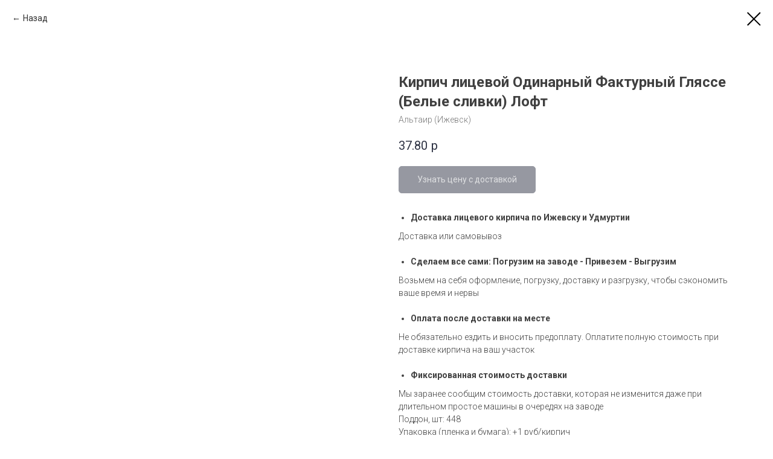

--- FILE ---
content_type: text/html; charset=UTF-8
request_url: https://izhevsk.kirpich-block.ru/oblicovochniy-kirpich/tproduct/278094732-740526151471-kirpich-litsevoi-odinarnii-fakturnii-gly
body_size: 10893
content:
<!DOCTYPE html> <html lang="ru"> <head> <meta charset="utf-8" /> <meta http-equiv="Content-Type" content="text/html; charset=utf-8" /> <meta name="viewport" content="width=device-width, initial-scale=1.0" /> <meta name="google-site-verification" content="google-site-verification=xxxaSXwzUkbLFnsGDph7aHh7I-90Ihf8O2cHDUBXK1g" /> <!--metatextblock-->
<title>Кирпич лицевой Одинарный Фактурный Гляссе (Белые сливки) Лофт - Альтаир (Ижевск)</title>
<meta name="description" content="Поддон: 448 шт">
<meta name="keywords" content="">
<meta property="og:title" content="Кирпич лицевой Одинарный Фактурный Гляссе (Белые сливки) Лофт" />
<meta property="og:description" content="Поддон: 448 шт" />
<meta property="og:type" content="website" />
<meta property="og:url" content="https://izhevsk.kirpich-block.ru/oblicovochniy-kirpich/tproduct/278094732-740526151471-kirpich-litsevoi-odinarnii-fakturnii-gly" />
<meta property="og:image" content="https://static.tildacdn.com/tild3661-3761-4334-b333-356464343462/200.jpg" />
<link rel="canonical" href="https://izhevsk.kirpich-block.ru/oblicovochniy-kirpich/tproduct/278094732-740526151471-kirpich-litsevoi-odinarnii-fakturnii-gly" />
<!--/metatextblock--> <meta name="format-detection" content="telephone=no" /> <meta http-equiv="x-dns-prefetch-control" content="on"> <link rel="dns-prefetch" href="https://ws.tildacdn.com"> <link rel="dns-prefetch" href="https://static.tildacdn.com"> <link rel="shortcut icon" href="https://static.tildacdn.com/tild3563-3064-4564-b939-363434323266/favicon.ico" type="image/x-icon" /> <!-- Assets --> <script src="https://neo.tildacdn.com/js/tilda-fallback-1.0.min.js" async charset="utf-8"></script> <link rel="stylesheet" href="https://static.tildacdn.com/css/tilda-grid-3.0.min.css" type="text/css" media="all" onerror="this.loaderr='y';"/> <link rel="stylesheet" href="https://static.tildacdn.com/ws/project3568676/tilda-blocks-page17122910.min.css?t=1768120903" type="text/css" media="all" onerror="this.loaderr='y';" /> <link rel="preconnect" href="https://fonts.gstatic.com"> <link href="https://fonts.googleapis.com/css2?family=Roboto:wght@300;400;500;700&subset=latin,cyrillic" rel="stylesheet"> <link rel="stylesheet" href="https://static.tildacdn.com/css/tilda-animation-2.0.min.css" type="text/css" media="all" onerror="this.loaderr='y';" /> <link rel="stylesheet" href="https://static.tildacdn.com/css/tilda-popup-1.1.min.css" type="text/css" media="print" onload="this.media='all';" onerror="this.loaderr='y';" /> <noscript><link rel="stylesheet" href="https://static.tildacdn.com/css/tilda-popup-1.1.min.css" type="text/css" media="all" /></noscript> <link rel="stylesheet" href="https://static.tildacdn.com/css/tilda-forms-1.0.min.css" type="text/css" media="all" onerror="this.loaderr='y';" /> <link rel="stylesheet" href="https://static.tildacdn.com/css/tilda-cover-1.0.min.css" type="text/css" media="all" onerror="this.loaderr='y';" /> <link rel="stylesheet" href="https://static.tildacdn.com/css/tilda-slds-1.4.min.css" type="text/css" media="print" onload="this.media='all';" onerror="this.loaderr='y';" /> <noscript><link rel="stylesheet" href="https://static.tildacdn.com/css/tilda-slds-1.4.min.css" type="text/css" media="all" /></noscript> <link rel="stylesheet" href="https://static.tildacdn.com/css/tilda-catalog-1.1.min.css" type="text/css" media="print" onload="this.media='all';" onerror="this.loaderr='y';" /> <noscript><link rel="stylesheet" href="https://static.tildacdn.com/css/tilda-catalog-1.1.min.css" type="text/css" media="all" /></noscript> <link rel="stylesheet" href="https://static.tildacdn.com/css/tilda-catalog-filters-1.0.min.css" type="text/css" media="all" onerror="this.loaderr='y';" /> <link rel="stylesheet" href="https://static.tildacdn.com/css/tilda-cards-1.0.min.css" type="text/css" media="all" onerror="this.loaderr='y';" /> <link rel="stylesheet" href="https://static.tildacdn.com/css/tilda-cart-1.0.min.css" type="text/css" media="all" onerror="this.loaderr='y';" /> <link rel="stylesheet" type="text/css" href="/custom.css?t=1768120903"> <script nomodule src="https://static.tildacdn.com/js/tilda-polyfill-1.0.min.js" charset="utf-8"></script> <script type="text/javascript">function t_onReady(func) {if(document.readyState!='loading') {func();} else {document.addEventListener('DOMContentLoaded',func);}}
function t_onFuncLoad(funcName,okFunc,time) {if(typeof window[funcName]==='function') {okFunc();} else {setTimeout(function() {t_onFuncLoad(funcName,okFunc,time);},(time||100));}}function t_throttle(fn,threshhold,scope) {return function() {fn.apply(scope||this,arguments);};}</script> <script src="https://static.tildacdn.com/js/jquery-1.10.2.min.js" charset="utf-8" onerror="this.loaderr='y';"></script> <script src="https://static.tildacdn.com/js/tilda-scripts-3.0.min.js" charset="utf-8" defer onerror="this.loaderr='y';"></script> <script src="https://static.tildacdn.com/ws/project3568676/tilda-blocks-page17122910.min.js?t=1768120903" charset="utf-8" onerror="this.loaderr='y';"></script> <script src="https://static.tildacdn.com/js/tilda-lazyload-1.0.min.js" charset="utf-8" async onerror="this.loaderr='y';"></script> <script src="https://static.tildacdn.com/js/tilda-animation-2.0.min.js" charset="utf-8" async onerror="this.loaderr='y';"></script> <script src="https://static.tildacdn.com/js/tilda-menu-1.0.min.js" charset="utf-8" async onerror="this.loaderr='y';"></script> <script src="https://static.tildacdn.com/js/tilda-popup-1.0.min.js" charset="utf-8" async onerror="this.loaderr='y';"></script> <script src="https://static.tildacdn.com/js/tilda-forms-1.0.min.js" charset="utf-8" async onerror="this.loaderr='y';"></script> <script src="https://static.tildacdn.com/js/tilda-cover-1.0.min.js" charset="utf-8" async onerror="this.loaderr='y';"></script> <script src="https://static.tildacdn.com/js/hammer.min.js" charset="utf-8" async onerror="this.loaderr='y';"></script> <script src="https://static.tildacdn.com/js/tilda-slds-1.4.min.js" charset="utf-8" async onerror="this.loaderr='y';"></script> <script src="https://static.tildacdn.com/js/tilda-products-1.0.min.js" charset="utf-8" async onerror="this.loaderr='y';"></script> <script src="https://static.tildacdn.com/js/tilda-catalog-1.1.min.js" charset="utf-8" async onerror="this.loaderr='y';"></script> <script src="https://static.tildacdn.com/js/tilda-cards-1.0.min.js" charset="utf-8" async onerror="this.loaderr='y';"></script> <script src="https://static.tildacdn.com/js/tilda-cart-1.1.min.js" charset="utf-8" async onerror="this.loaderr='y';"></script> <script src="https://static.tildacdn.com/js/tilda-widget-positions-1.0.min.js" charset="utf-8" async onerror="this.loaderr='y';"></script> <script src="https://static.tildacdn.com/js/tilda-skiplink-1.0.min.js" charset="utf-8" async onerror="this.loaderr='y';"></script> <script src="https://static.tildacdn.com/js/tilda-events-1.0.min.js" charset="utf-8" async onerror="this.loaderr='y';"></script> <!-- nominify begin --><style>
.t702__form-bottom-text,
.t712__form-bottom-text,
.t704__form-bottom-text,
.t706__form-bottom-text
{
font-size: 12px !important;
line-height:16px;
}
</style> <!-- nominify end --><!-- nominify begin --><!-- Yandex.Metrika counter 32558180 --> <script type="text/javascript" > 
(function(m,e,t,r,i,k,a){m[i]=m[i]||function(){(m[i].a=m[i].a||[]).push(arguments)}; m[i].l=1*new Date();k=e.createElement(t),a=e.getElementsByTagName(t)[0],k.async=1,k.src=r,a.parentNode.insertBefore(k,a)}) (window, document, "script", "https://mc.yandex.ru/metrika/tag.js", "ym"); window.mainMetrikaId = 32558180; ym(window.mainMetrikaId , "init", { clickmap:true, trackLinks:true, accurateTrackBounce:true, webvisor:true,ecommerce:"dataLayer" });
</script> <noscript><div><img src="https://mc.yandex.ru/watch/32558180" style="position:absolute; left:-9999px;" alt="" /> </div> </noscript> <!-- /Yandex.Metrika counter --> <style>
    .t706__carticon-text{
    display:none !important;
}
</style><!-- nominify end --><script type="text/javascript">window.dataLayer=window.dataLayer||[];</script> </head> <body class="t-body" style="margin:0;"> <!--allrecords--> <div id="allrecords" class="t-records" data-product-page="y" data-hook="blocks-collection-content-node" data-tilda-project-id="3568676" data-tilda-page-id="17122910" data-tilda-page-alias="oblicovochniy-kirpich" data-tilda-formskey="eae1487a11a9f88000864e8391a70d22" data-blocks-animationoff="yes" data-tilda-lazy="yes" data-tilda-project-lang="RU" data-tilda-root-zone="com" data-tilda-project-headcode="yes" data-tilda-page-headcode="yes" data-tilda-project-country="RU">
<!-- PRODUCT START -->

                
                        
                    
        
        

<div id="rec278094732" class="r t-rec" style="background-color:#ffffff;" data-bg-color="#ffffff">
    <div class="t-store t-store__prod-snippet__container">

        
                <div class="t-store__prod-popup__close-txt-wr" style="position:absolute;">
            <a href="https://izhevsk.kirpich-block.ru/oblicovochniy-kirpich" class="js-store-close-text t-store__prod-popup__close-txt t-descr t-descr_xxs" style="color:#000000;">
                Назад
            </a>
        </div>
        
        <a href="https://izhevsk.kirpich-block.ru/oblicovochniy-kirpich" class="t-popup__close" style="position:absolute; background-color:#ffffff">
            <div class="t-popup__close-wrapper">
                <svg class="t-popup__close-icon t-popup__close-icon_arrow" width="26px" height="26px" viewBox="0 0 26 26" version="1.1" xmlns="http://www.w3.org/2000/svg" xmlns:xlink="http://www.w3.org/1999/xlink"><path d="M10.4142136,5 L11.8284271,6.41421356 L5.829,12.414 L23.4142136,12.4142136 L23.4142136,14.4142136 L5.829,14.414 L11.8284271,20.4142136 L10.4142136,21.8284271 L2,13.4142136 L10.4142136,5 Z" fill="#000000"></path></svg>
                <svg class="t-popup__close-icon t-popup__close-icon_cross" width="23px" height="23px" viewBox="0 0 23 23" version="1.1" xmlns="http://www.w3.org/2000/svg" xmlns:xlink="http://www.w3.org/1999/xlink"><g stroke="none" stroke-width="1" fill="#000000" fill-rule="evenodd"><rect transform="translate(11.313708, 11.313708) rotate(-45.000000) translate(-11.313708, -11.313708) " x="10.3137085" y="-3.6862915" width="2" height="30"></rect><rect transform="translate(11.313708, 11.313708) rotate(-315.000000) translate(-11.313708, -11.313708) " x="10.3137085" y="-3.6862915" width="2" height="30"></rect></g></svg>
            </div>
        </a>
        
        <div class="js-store-product js-product t-store__product-snippet" data-product-lid="740526151471" data-product-uid="740526151471" itemscope itemtype="http://schema.org/Product">
            <meta itemprop="productID" content="740526151471" />

            <div class="t-container">
                <div>
                    <meta itemprop="image" content="https://static.tildacdn.com/tild3661-3761-4334-b333-356464343462/200.jpg" />
                    <div class="t-store__prod-popup__slider js-store-prod-slider t-store__prod-popup__col-left t-col t-col_6">
                        <div class="js-product-img" style="width:100%;padding-bottom:75%;background-size:cover;opacity:0;">
                        </div>
                    </div>
                    <div class="t-store__prod-popup__info t-align_left t-store__prod-popup__col-right t-col t-col_6">

                        <div class="t-store__prod-popup__title-wrapper">
                            <h1 class="js-store-prod-name js-product-name t-store__prod-popup__name t-name t-name_xl" itemprop="name" style="font-weight:700;">Кирпич лицевой Одинарный Фактурный Гляссе (Белые сливки) Лофт</h1>
                            <div class="t-store__prod-popup__brand t-descr t-descr_xxs" itemprop="brand" itemscope itemtype="https://schema.org/Brand">
                                <span itemprop="name" class="js-product-brand">Альтаир (Ижевск)</span>                            </div>
                            <div class="t-store__prod-popup__sku t-descr t-descr_xxs">
                                <span class="js-store-prod-sku js-product-sku" translate="no" >
                                    
                                </span>
                            </div>
                        </div>

                                                                        <div itemprop="offers" itemscope itemtype="http://schema.org/AggregateOffer" style="display:none;">
                            <meta itemprop="lowPrice" content="37.80" />
                            <meta itemprop="highPrice" content="37.80" />
                            <meta itemprop="priceCurrency" content="RUB" />
                                                        <link itemprop="availability" href="http://schema.org/InStock">
                                                                                    <div itemprop="offers" itemscope itemtype="http://schema.org/Offer" style="display:none;">
                                <meta itemprop="serialNumber" content="275737914291" />
                                                                <meta itemprop="price" content="37.80" />
                                <meta itemprop="priceCurrency" content="RUB" />
                                                                <link itemprop="availability" href="http://schema.org/InStock">
                                                            </div>
                                                    </div>
                        
                                                
                        <div class="js-store-price-wrapper t-store__prod-popup__price-wrapper">
                            <div class="js-store-prod-price t-store__prod-popup__price t-store__prod-popup__price-item t-name t-name_md" style="color:#2d3243;font-weight:400;">
                                                                <div class="js-product-price js-store-prod-price-val t-store__prod-popup__price-value" data-product-price-def="37.8000" data-product-price-def-str="37.80">37.80</div><div class="t-store__prod-popup__price-currency" translate="no">р</div>
                                                            </div>
                            <div class="js-store-prod-price-old t-store__prod-popup__price_old t-store__prod-popup__price-item t-name t-name_md" style="font-weight:400;display:none;">
                                                                <div class="js-store-prod-price-old-val t-store__prod-popup__price-value"></div><div class="t-store__prod-popup__price-currency" translate="no">р</div>
                                                            </div>
                        </div>

                        <div class="js-product-controls-wrapper">
                        </div>

                        <div class="t-store__prod-popup__links-wrapper">
                                                    </div>

                                                <div class="t-store__prod-popup__btn-wrapper"   tt="Узнать цену с доставкой">
                                                        <a href="#order" class="t-store__prod-popup__btn t-store__prod-popup__btn_disabled t-btn t-btn_sm" style="color:#ffffff;background-color:#2d3243;border:1px solid #2d3243;border-radius:5px;-moz-border-radius:5px;-webkit-border-radius:5px;font-weight:400;">
                                <table style="width:100%; height:100%;">
                                    <tbody>
                                        <tr>
                                            <td class="js-store-prod-popup-buy-btn-txt">Узнать цену с доставкой</td>
                                        </tr>
                                    </tbody>
                                </table>
                            </a>
                                                    </div>
                        
                        <div class="js-store-prod-text t-store__prod-popup__text t-descr t-descr_xxs" style="color:#404040;">
                                                    <div class="js-store-prod-all-text" itemprop="description">
                                <ul><li style="text-align: left;"><strong>Доставка лицевого кирпича по Ижевску и Удмуртии</strong></li></ul><p style="text-align: left;">Доставка или самовывоз</p><br /><ul><li style="text-align: left;"><strong>Сделаем все сами: Погрузим на заводе - Привезем - Выгрузим</strong></li></ul><p style="text-align: left;">Возьмем на себя оформление, погрузку, доставку и разгрузку, чтобы сэкономить ваше время и нервы</p><br /><ul><li style="text-align: left;"><strong>Оплата после доставки на месте</strong></li></ul><p style="text-align: left;">Не обязательно ездить и вносить предоплату. Оплатите полную стоимость при доставке кирпича на ваш участок</p><br /><ul><li style="text-align: left;"><strong>Фиксированная стоимость доставки</strong></li></ul><p style="text-align: left;">Мы заранее сообщим стоимость доставки, которая не изменится даже при длительном простое машины в очередях на заводе</p>                            </div>
                                                                            <div class="js-store-prod-all-charcs">
                                                                                                                        <p class="js-store-prod-charcs">Поддон, шт: 448</p>
                                                                                                                            <p class="js-store-prod-charcs">Упаковка (пленка и бумага): +1 руб/кирпич</p>
                                                                                                                            <p class="js-store-prod-charcs">Деревянный поддон: +400 руб</p>
                                                                                                                            <p class="js-store-prod-charcs">Цвет: Белые сливки</p>
                                                                                                                            <p class="js-store-prod-charcs">Размер кирпича: Одинарный (250*120*65 мм)</p>
                                                                                                                            <p class="js-store-prod-charcs">Покрытие: Фактурный</p>
                                                                                                                            <p class="js-store-prod-charcs">Фактура: Лофт</p>
                                                                                                                                                                            </div>
                                                </div>

                    </div>
                </div>

                            </div>
        </div>
                <div class="t-store__relevants__container">
            <div class="t-container">
                <div class="t-col">
                    <div class="t-store__relevants__title t-uptitle t-uptitle_xxl" style="font-weight:700;">Смотрите также:</div>
                    <div class="t-store__relevants-grid-cont js-store-relevants-grid-cont js-store-grid-cont t-store__valign-buttons"></div>
                </div>
            </div>
        </div>
                <div class="js-store-error-msg t-store__error-msg-cont"></div>
        <div itemscope itemtype="http://schema.org/ImageGallery" style="display:none;">
                                                </div>

    </div>

                        
                        
    
    <style>
        /* body bg color */
        
        .t-body {
            background-color:#ffffff;
        }
        

        /* body bg color end */
        /* Slider stiles */
        .t-slds__bullet_active .t-slds__bullet_body {
            background-color: #222 !important;
        }

        .t-slds__bullet:hover .t-slds__bullet_body {
            background-color: #222 !important;
        }
        /* Slider stiles end */
    </style>
    

        
        
        
        
        
        <style>
        .t-store__product-snippet .t-btn:not(.t-animate_no-hover):hover{
            background-color: #fcfcfc !important;
            color: #2d3243 !important;
            border-color: #2d3243 !important;
            
    	}
        .t-store__product-snippet .t-btn:not(.t-animate_no-hover){
            -webkit-transition: background-color 0.2s ease-in-out, color 0.2s ease-in-out, border-color 0.2s ease-in-out, box-shadow 0.2s ease-in-out; transition: background-color 0.2s ease-in-out, color 0.2s ease-in-out, border-color 0.2s ease-in-out, box-shadow 0.2s ease-in-out;
        }
        </style>
        

        
        
    <style>
        

        

        
    </style>
    
    
        
    <style>
        
    </style>
    
    
        
    <style>
        
    </style>
    
    
        
        <style>
    
                                    
        </style>
    
    
    <div class="js-store-tpl-slider-arrows" style="display: none;">
                


<div class="t-slds__arrow_wrapper t-slds__arrow_wrapper-left" data-slide-direction="left">
  <div class="t-slds__arrow t-slds__arrow-left t-slds__arrow-withbg" style="width: 30px; height: 30px;border: 1px solid #000000;background-color: rgba(255,255,255,1);">
    <div class="t-slds__arrow_body t-slds__arrow_body-left" style="width: 7px;">
      <svg style="display: block" viewBox="0 0 7.3 13" xmlns="http://www.w3.org/2000/svg" xmlns:xlink="http://www.w3.org/1999/xlink">
                <desc>Left</desc>
        <polyline
        fill="none"
        stroke="#000000"
        stroke-linejoin="butt"
        stroke-linecap="butt"
        stroke-width="1"
        points="0.5,0.5 6.5,6.5 0.5,12.5"
        />
      </svg>
    </div>
  </div>
</div>
<div class="t-slds__arrow_wrapper t-slds__arrow_wrapper-right" data-slide-direction="right">
  <div class="t-slds__arrow t-slds__arrow-right t-slds__arrow-withbg" style="width: 30px; height: 30px;border: 1px solid #000000;background-color: rgba(255,255,255,1);">
    <div class="t-slds__arrow_body t-slds__arrow_body-right" style="width: 7px;">
      <svg style="display: block" viewBox="0 0 7.3 13" xmlns="http://www.w3.org/2000/svg" xmlns:xlink="http://www.w3.org/1999/xlink">
        <desc>Right</desc>
        <polyline
        fill="none"
        stroke="#000000"
        stroke-linejoin="butt"
        stroke-linecap="butt"
        stroke-width="1"
        points="0.5,0.5 6.5,6.5 0.5,12.5"
        />
      </svg>
    </div>
  </div>
</div>    </div>

    
    <script>
        t_onReady(function() {
            var tildacopyEl = document.getElementById('tildacopy');
            if (tildacopyEl) tildacopyEl.style.display = 'none';

            var recid = '278094732';
            var options = {};
            var product = {"uid":740526151471,"rootpartid":4240810,"title":"Кирпич лицевой Одинарный Фактурный Гляссе (Белые сливки) Лофт","brand":"Альтаир (Ижевск)","descr":"Поддон: 448 шт","text":"<ul><li style=\"text-align: left;\"><strong>Доставка лицевого кирпича по Ижевску и Удмуртии<\/strong><\/li><\/ul><p style=\"text-align: left;\">Доставка или самовывоз<\/p><br \/><ul><li style=\"text-align: left;\"><strong>Сделаем все сами: Погрузим на заводе - Привезем - Выгрузим<\/strong><\/li><\/ul><p style=\"text-align: left;\">Возьмем на себя оформление, погрузку, доставку и разгрузку, чтобы сэкономить ваше время и нервы<\/p><br \/><ul><li style=\"text-align: left;\"><strong>Оплата после доставки на месте<\/strong><\/li><\/ul><p style=\"text-align: left;\">Не обязательно ездить и вносить предоплату. Оплатите полную стоимость при доставке кирпича на ваш участок<\/p><br \/><ul><li style=\"text-align: left;\"><strong>Фиксированная стоимость доставки<\/strong><\/li><\/ul><p style=\"text-align: left;\">Мы заранее сообщим стоимость доставки, которая не изменится даже при длительном простое машины в очередях на заводе<\/p>","price":"37.8000","gallery":[{"img":"https:\/\/static.tildacdn.com\/tild3661-3761-4334-b333-356464343462\/200.jpg"}],"sort":1090700,"portion":0,"newsort":0,"json_options":"[{\"title\":\"Поддон\",\"params\":[],\"values\":[\"448 шт\"]}]","json_chars":"[{\"title\": \"Поддон, шт\", \"value\": \"448\"}, {\"title\": \"Упаковка (пленка и бумага)\", \"value\": \"+1 руб\/кирпич\"}, {\"title\": \"Деревянный поддон\", \"value\": \"+400 руб\"}, {\"title\": \"Цвет\", \"value\": \"Белые сливки\"}, {\"title\": \"Размер кирпича\", \"value\": \"Одинарный (250*120*65 мм)\"}, {\"title\": \"Покрытие\", \"value\": \"Фактурный\"}, {\"title\": \"Фактура\", \"value\": \"Лофт\"}]","externalid":"F5Viv4uxEg5BXKd84nYI","pack_label":"lwh","pack_x":0,"pack_y":0,"pack_z":0,"pack_m":0,"serverid":"master","servertime":"1767887435.5147","parentuid":"","editions":[{"uid":275737914291,"externalid":"F5Viv4uxEg5BXKd84nYI","sku":"","price":"37.80","priceold":"","quantity":"","img":"https:\/\/static.tildacdn.com\/tild3661-3761-4334-b333-356464343462\/200.jpg","Поддон":"448 шт"}],"characteristics":[{"title":"Поддон, шт","value":"448"},{"title":"Упаковка (пленка и бумага)","value":"+1 руб\/кирпич"},{"title":"Деревянный поддон","value":"+400 руб"},{"title":"Цвет","value":"Белые сливки"},{"title":"Размер кирпича","value":"Одинарный (250*120*65 мм)"},{"title":"Покрытие","value":"Фактурный"},{"title":"Фактура","value":"Лофт"}],"properties":[],"partuids":[714644202011],"url":"https:\/\/izhevsk.kirpich-block.ru\/oblicovochniy-kirpich\/tproduct\/278094732-740526151471-kirpich-litsevoi-odinarnii-fakturnii-gly"};

            // draw slider or show image for SEO
            if (window.isSearchBot) {
                var imgEl = document.querySelector('.js-product-img');
                if (imgEl) imgEl.style.opacity = '1';
            } else {
                
                var prodcard_optsObj = {
    hasWrap: false,
    txtPad: '',
    bgColor: '',
    borderRadius: '',
    shadowSize: '0px',
    shadowOpacity: '',
    shadowSizeHover: '',
    shadowOpacityHover: '',
    shadowShiftyHover: '',
    btnTitle1: '',
    btnLink1: 'popup',
    btnTitle2: 'Узнать цену с доставкой',
    btnLink2: 'order',
    showOpts: false};

var price_optsObj = {
    color: '#2d3243',
    colorOld: '',
    fontSize: '16px',
    fontWeight: '400'
};

var popup_optsObj = {
    columns: '6',
    columns2: '6',
    isVertical: '',
    align: 'left',
    btnTitle: 'Узнать цену с доставкой',
    closeText: 'Назад',
    iconColor: '#000000',
    containerBgColor: '#ffffff',
    overlayBgColorRgba: 'rgba(255,255,255,1)',
    popupStat: '/tilda/popup/rec278094732/opened',
    popupContainer: '',
    fixedButton: false,
    mobileGalleryStyle: ''
};

var slider_optsObj = {
    anim_speed: '',
    arrowColor: '#000000',
    videoPlayerIconColor: '',
    cycle: 'on',
    controls: 'arrowsthumbs',
    bgcolor: '#ebebeb'
};

var slider_dotsOptsObj = {
    size: '',
    bgcolor: '',
    bordersize: '',
    bgcoloractive: ''
};

var slider_slidesOptsObj = {
    zoomable: false,
    bgsize: 'contain',
    ratio: '1'
};

var typography_optsObj = {
    descrColor: '#404040',
    titleColor: ''
};

var default_sortObj = {
    in_stock: false};

var btn1_style = 'font-weight:400;border-radius:5px;-moz-border-radius:5px;-webkit-border-radius:5px;color:#ffffff;background-color:#2d3243;border:1px solid #2d3243;';
var btn2_style = 'font-weight:400;border-radius:5px;-moz-border-radius:5px;-webkit-border-radius:5px;color:#ffffff;background-color:#2d3243;border:1px solid #2d3243;';

var options_catalog = {
    btn1_style: btn1_style,
    btn2_style: btn2_style,
    storepart: '714644202011',
    prodCard: prodcard_optsObj,
    popup_opts: popup_optsObj,
    defaultSort: default_sortObj,
    slider_opts: slider_optsObj,
    slider_dotsOpts: slider_dotsOptsObj,
    slider_slidesOpts: slider_slidesOptsObj,
    typo: typography_optsObj,
    price: price_optsObj,
    blocksInRow: '4',
    imageHover: false,
    imageHeight: '400px',
    imageRatioClass: 't-store__card__imgwrapper_1-1',
    align: 'left',
    vindent: '',
    isHorizOnMob:false,
    itemsAnim: '',
    hasOriginalAspectRatio: true,
    markColor: '#ffffff',
    markBgColor: '#ff4a4a',
    currencySide: 'r',
    currencyTxt: 'р',
    currencySeparator: '.',
    currencyDecimal: '',
    btnSize: 'sm',
    verticalAlignButtons: true,
    hideFilters: false,
    titleRelevants: 'Смотрите также:',
    showRelevants: '714644202011',
    relevants_slider: true,
    relevants_quantity: '',
    isFlexCols: true,
    isPublishedPage: true,
    previewmode: true,
    colClass: 't-col t-col_3',
    ratio: '1_1',
    sliderthumbsside: '',
    showStoreBtnQuantity: '',
    tabs: '',
    galleryStyle: '',
    title_typo: '',
    descr_typo: '',
    price_typo: '',
    price_old_typo: '',
    menu_typo: '',
    options_typo: '',
    sku_typo: '',
    characteristics_typo: '',
    button_styles: '',
    button2_styles: '',
    buttonicon: '',
    buttoniconhover: '',
};                
                // emulate, get options_catalog from file store_catalog_fields
                options = options_catalog;
                options.typo.title = "font-weight:700;" || '';
                options.typo.descr = "color:#404040;" || '';

                try {
                    if (options.showRelevants) {
                        var itemsCount = '4';
                        var relevantsMethod;
                        switch (options.showRelevants) {
                            case 'cc':
                                relevantsMethod = 'current_category';
                                break;
                            case 'all':
                                relevantsMethod = 'all_categories';
                                break;
                            default:
                                relevantsMethod = 'category_' + options.showRelevants;
                                break;
                        }

                        t_onFuncLoad('t_store_loadProducts', function() {
                            t_store_loadProducts(
                                'relevants',
                                recid,
                                options,
                                false,
                                {
                                    currentProductUid: '740526151471',
                                    relevantsQuantity: itemsCount,
                                    relevantsMethod: relevantsMethod,
                                    relevantsSort: 'random'
                                }
                            );
                        });
                    }
                } catch (e) {
                    console.log('Error in relevants: ' + e);
                }
            }

            
                            options.popup_opts.btnTitle = 'Узнать цену с доставкой';
                        

            window.tStoreOptionsList = [{"title":"Поддон","params":[],"values":[{"id":5968381,"value":"320 шт"},{"id":4568047,"value":"336 шт"},{"id":4655827,"value":"360 шт"},{"id":4541545,"value":"448 шт"}]},{"title":"На поддоне","params":[],"values":[{"id":7782907,"value":"1.152 м3 \/ 24 шт"},{"id":7782904,"value":"1.152 м3 \/ 32 шт"},{"id":7782910,"value":"1.2 м3 \/ 20 шт"},{"id":20520319,"value":"1.2 м3 \/ 24 шт"},{"id":20520310,"value":"1.2 м3 \/ 32 шт"},{"id":20520322,"value":"1.2 м3 \/ 48 шт"},{"id":20980210,"value":"1.5 м3 \/ 24 шт"},{"id":20980213,"value":"1.5 м3 \/ 30 шт"},{"id":20980216,"value":"1.5 м3 \/ 32 шт"},{"id":20980156,"value":"1.5 м3 \/ 40 шт"},{"id":7782922,"value":"1.875 м3 \/ 40 шт"},{"id":7782925,"value":"1.875 м3 \/ 50 шт"},{"id":14609437,"value":"144 шт"},{"id":7782916,"value":"2.0 м3 \/ 32 шт"},{"id":7782919,"value":"2.0 м3 \/ 40 шт"},{"id":14609368,"value":"72 шт"}]},{"title":"Размер, мм","params":[],"values":[{"id":20520325,"value":"100х400х625"},{"id":7783090,"value":"300х200х600"},{"id":7783111,"value":"300х200х625"},{"id":7783123,"value":"300х250х625"},{"id":14609371,"value":"390 х 190 х 188"},{"id":14609440,"value":"390 х 90 х 188"},{"id":7783093,"value":"400х200х600"},{"id":7783105,"value":"400х200х625"},{"id":7783102,"value":"400х250х625"}]},{"title":"Размер","params":{"view":"select","hasColor":false,"linkImage":false},"values":[]},{"title":"м3 на поддоне","params":[],"values":[]},{"title":"Штук на поддоне","params":[],"values":[]},{"title":"Диаметр, м","params":{"view":"select","hasColor":false,"linkImage":false},"values":[{"id":15354775,"value":"0,7"},{"id":15357082,"value":"1"},{"id":15357283,"value":"1,16"},{"id":15357118,"value":"1,5"},{"id":15357277,"value":"1,68"},{"id":15357145,"value":"2"},{"id":15357301,"value":"2,2"}]},{"title":"Высота, м","params":{"view":"select","hasColor":false,"linkImage":false},"values":[{"id":15357280,"value":"0,15"},{"id":15357304,"value":"0,16"},{"id":15354778,"value":"0,3"},{"id":15354964,"value":"0,6"},{"id":15357058,"value":"0,9"}]},{"title":"Длина плиты, мм","params":[],"values":[{"id":15405370,"value":"2380"},{"id":15405376,"value":"2480"},{"id":15405379,"value":"2580"},{"id":15405382,"value":"2680"},{"id":15405385,"value":"2780"},{"id":15405388,"value":"2880"},{"id":15405391,"value":"2980"},{"id":15405394,"value":"3080"},{"id":15405397,"value":"3180"},{"id":15405400,"value":"3280"},{"id":15405403,"value":"3380"},{"id":15405406,"value":"3480"},{"id":15405409,"value":"3580"},{"id":15405412,"value":"3680"},{"id":15405415,"value":"3780"},{"id":15405418,"value":"3880"},{"id":15405421,"value":"3980"},{"id":15405424,"value":"4080"},{"id":15405427,"value":"4180"},{"id":15405430,"value":"4280"},{"id":15405433,"value":"4380"},{"id":15405436,"value":"4480"},{"id":15405439,"value":"4580"},{"id":15405442,"value":"4680"},{"id":15405445,"value":"4780"},{"id":15405448,"value":"4880"},{"id":15405451,"value":"4980"},{"id":15405454,"value":"5080"},{"id":15405457,"value":"5180"},{"id":15405460,"value":"5280"},{"id":15405463,"value":"5380"},{"id":15405466,"value":"5480"},{"id":15405469,"value":"5580"},{"id":15405472,"value":"5680"},{"id":15405475,"value":"5780"},{"id":15405478,"value":"5880"},{"id":15405481,"value":"5980"}]},{"title":"Ширина плиты, мм","params":[],"values":[{"id":15405484,"value":"1190"},{"id":15405487,"value":"1490"},{"id":15405373,"value":"990"}]},{"title":"Длина перемычки, мм","params":[],"values":[{"id":15446317,"value":"1030"},{"id":15446326,"value":"1290"},{"id":15446329,"value":"1550"},{"id":15446335,"value":"1680"},{"id":15446359,"value":"1810"},{"id":15446338,"value":"1940"},{"id":15446362,"value":"2070"},{"id":15446341,"value":"2200"},{"id":15446344,"value":"2450"},{"id":15446365,"value":"2460"},{"id":15446347,"value":"2590"},{"id":15446368,"value":"2720"},{"id":15446350,"value":"2850"},{"id":15446353,"value":"2980"},{"id":15446371,"value":"3370"},{"id":15446377,"value":"3630"}]},{"title":"Ширина перемычки, мм","params":[],"values":[{"id":"15446320","value":"120"},{"id":"15446374","value":"250"}]},{"title":"Высота перемычки, мм","params":[],"values":[{"id":"15446332","value":"140"},{"id":"15446356","value":"220"},{"id":"15446323","value":"65"}]}];

            t_onFuncLoad('t_store_productInit', function() {
                t_store_productInit(recid, options, product);
            });

            // if user coming from catalog redirect back to main page
            if (window.history.state && (window.history.state.productData || window.history.state.storepartuid)) {
                window.onpopstate = function() {
                    window.history.replaceState(null, null, window.location.origin);
                    window.location.replace(window.location.origin);
                };
            }
        });
    </script>
    

</div>


<!-- PRODUCT END -->

<div id="rec1054646926" class="r t-rec" style="" data-animationappear="off" data-record-type="706"> <!-- @classes: t-text t-text_xs t-name t-name_xs t-name_md t-btn t-btn_sm --> <script>t_onReady(function() {setTimeout(function() {t_onFuncLoad('tcart__init',function() {tcart__init('1054646926',{cssClassName:''});});},50);var userAgent=navigator.userAgent.toLowerCase();var body=document.body;if(!body) return;if(userAgent.indexOf('instagram')!==-1&&userAgent.indexOf('iphone')!==-1) {body.style.position='relative';}
var rec=document.querySelector('#rec1054646926');if(!rec) return;var cartWindow=rec.querySelector('.t706__cartwin,.t706__cartpage');var allRecords=document.querySelector('.t-records');var currentMode=allRecords.getAttribute('data-tilda-mode');if(cartWindow&&currentMode!=='edit'&&currentMode!=='preview') {cartWindow.addEventListener('scroll',t_throttle(function() {if(window.lazy==='y'||document.querySelector('#allrecords').getAttribute('data-tilda-lazy')==='yes') {t_onFuncLoad('t_lazyload_update',function() {t_lazyload_update();});}},500));}});</script> <div class="t706" data-opencart-onorder="yes" data-project-currency="р" data-project-currency-side="r" data-project-currency-sep="." data-project-currency-code="RUB" data-cart-sendevent-onadd="y"> <div class="t706__carticon t706__carticon_lg" style=""> <div class="t706__carticon-text t-name t-name_xs"></div> <div class="t706__carticon-wrapper"> <div class="t706__carticon-imgwrap"> <div class="t706__bgimg t-bgimg" bgimgfield="img" data-original="https://static.tildacdn.com/tild3863-3438-4439-a363-343634356665/cart_ico.jpg" style="background-image: url('https://thb.tildacdn.com/tild3863-3438-4439-a363-343634356665/-/resizeb/20x/cart_ico.jpg');"></div> </div> <div class="t706__carticon-counter js-carticon-counter"></div> </div> </div> <div class="t706__cartwin" style="display: none;"> <div class="t706__close t706__cartwin-close"> <button type="button" class="t706__close-button t706__cartwin-close-wrapper" aria-label="Закрыть корзину"> <svg role="presentation" class="t706__close-icon t706__cartwin-close-icon" width="23px" height="23px" viewBox="0 0 23 23" version="1.1" xmlns="http://www.w3.org/2000/svg" xmlns:xlink="http://www.w3.org/1999/xlink"> <g stroke="none" stroke-width="1" fill="#fff" fill-rule="evenodd"> <rect transform="translate(11.313708, 11.313708) rotate(-45.000000) translate(-11.313708, -11.313708) " x="10.3137085" y="-3.6862915" width="2" height="30"></rect> <rect transform="translate(11.313708, 11.313708) rotate(-315.000000) translate(-11.313708, -11.313708) " x="10.3137085" y="-3.6862915" width="2" height="30"></rect> </g> </svg> </button> </div> <div class="t706__cartwin-content"> <div class="t706__cartwin-top"> <div class="t706__cartwin-heading t-name t-name_xl">Узнать цену с доставкой:</div> </div> <div class="t706__cartwin-products"></div> <div class="t706__cartwin-bottom"> <div class="t706__cartwin-prodamount-wrap t-descr t-descr_sm"> <span class="t706__cartwin-prodamount-label"></span> <span class="t706__cartwin-prodamount"></span> </div> </div> <div class="t706__form-upper-text t-descr t-descr_xs">Перезвоним в течение 10 минут и рассчитаем цену с доставкой</div> <div class="t706__orderform "> <form
id="form1054646926" name='form1054646926' role="form" action='' method='POST' data-formactiontype="2" data-inputbox=".t-input-group" 
class="t-form js-form-proccess t-form_inputs-total_2 " data-formsended-callback="t706_onSuccessCallback"> <input type="hidden" name="formservices[]" value="c2c17332bec013e02ecc8a51d365ebe6" class="js-formaction-services"> <input type="hidden" name="tildaspec-formname" tabindex="-1" value="Cart"> <!-- @classes t-title t-text t-btn --> <div class="js-successbox t-form__successbox t-text t-text_md"
aria-live="polite"
style="display:none;"></div> <div
class="t-form__inputsbox
t-form__inputsbox_inrow "> <div
class=" t-input-group t-input-group_in " data-input-lid="7972859203850" data-field-type="in" data-field-name="adr"> <label
for='input_7972859203850'
class="t-input-title t-descr t-descr_md"
id="field-title_7972859203850" data-redactor-toolbar="no"
field="li_title__7972859203850"
style="color:;">Адрес (город, деревня, село, СНТ)</label> <div class="t-input-block "> <input
type="text"
name="adr"
id="input_7972859203850"
class="t-input js-tilda-rule"
value=""
placeholder="Например: Ижевск"
aria-describedby="error_7972859203850"
style="color:#000000;border:1px solid #000000;"> </div> <div class="t-input-error" aria-live="polite" id="error_7972859203850"></div> </div> <div
class=" t-input-group t-input-group_ph " data-input-lid="7972859203851" data-field-type="ph" data-field-name="phone"> <label
for='input_7972859203851'
class="t-input-title t-descr t-descr_md"
id="field-title_7972859203851" data-redactor-toolbar="no"
field="li_title__7972859203851"
style="color:;">Ваш телефон</label> <div class="t-input-block "> <input
type="tel"
autocomplete="tel"
name="phone"
id="input_7972859203851"
class="t-input js-tilda-rule js-tilda-mask"
value=""
placeholder="+7 (ХХХ) ХХХ-ХХХХ" data-tilda-req="1" aria-required="true" data-tilda-rule="phone"
pattern="[0-9]*" data-tilda-mask="+7 (999) 999-9999" aria-describedby="error_7972859203851"
style="color:#000000;border:1px solid #000000;"> <input
type="hidden"
name="tildaspec-mask-phone"
id="input_7972859203851"
value="+7 (999) 999-9999"
aria-describedby="error_7972859203851"> </div> <div class="t-input-error" aria-live="polite" id="error_7972859203851"></div> </div> <div class="t-form__errorbox-middle"> <!--noindex--> <div
class="js-errorbox-all t-form__errorbox-wrapper"
style="display:none;" data-nosnippet
tabindex="-1"
aria-label="Ошибки при заполнении формы"> <ul
role="list"
class="t-form__errorbox-text t-text t-text_md"> <li class="t-form__errorbox-item js-rule-error js-rule-error-all"></li> <li class="t-form__errorbox-item js-rule-error js-rule-error-req"></li> <li class="t-form__errorbox-item js-rule-error js-rule-error-email"></li> <li class="t-form__errorbox-item js-rule-error js-rule-error-name"></li> <li class="t-form__errorbox-item js-rule-error js-rule-error-phone"></li> <li class="t-form__errorbox-item js-rule-error js-rule-error-minlength"></li> <li class="t-form__errorbox-item js-rule-error js-rule-error-string"></li> </ul> </div> <!--/noindex--> </div> <div class="t-form__submit"> <button
class="t-submit t-btnflex t-btnflex_type_submit t-btnflex_md"
type="submit"><span class="t-btnflex__text">Узнать цену с доставкой</span> <style>#rec1054646926 .t-btnflex.t-btnflex_type_submit {color:#ffffff;background-color:#2d3243;border-style:solid !important;border-color:#2d3243 !important;--border-width:1px;border-radius:5px;box-shadow:none !important;transition-duration:0.2s;transition-property:background-color,color,border-color,box-shadow,opacity,transform,gap;transition-timing-function:ease-in-out;}@media (hover:hover) {#rec1054646926 .t-btnflex.t-btnflex_type_submit:not(.t-animate_no-hover):hover {color:#2d3243 !important;border-color:#2d3243 !important;background-color:#ffffff !important;}#rec1054646926 .t-btnflex.t-btnflex_type_submit:not(.t-animate_no-hover):focus-visible {color:#2d3243 !important;border-color:#2d3243 !important;background-color:#ffffff !important;}}</style></button> </div> </div> <div class="t-form__errorbox-bottom"> <!--noindex--> <div
class="js-errorbox-all t-form__errorbox-wrapper"
style="display:none;" data-nosnippet
tabindex="-1"
aria-label="Ошибки при заполнении формы"> <ul
role="list"
class="t-form__errorbox-text t-text t-text_md"> <li class="t-form__errorbox-item js-rule-error js-rule-error-all"></li> <li class="t-form__errorbox-item js-rule-error js-rule-error-req"></li> <li class="t-form__errorbox-item js-rule-error js-rule-error-email"></li> <li class="t-form__errorbox-item js-rule-error js-rule-error-name"></li> <li class="t-form__errorbox-item js-rule-error js-rule-error-phone"></li> <li class="t-form__errorbox-item js-rule-error js-rule-error-minlength"></li> <li class="t-form__errorbox-item js-rule-error js-rule-error-string"></li> </ul> </div> <!--/noindex--> </div> </form> <style>#rec1054646926 input::-webkit-input-placeholder {color:#000000;opacity:0.5;}#rec1054646926 input::-moz-placeholder{color:#000000;opacity:0.5;}#rec1054646926 input:-moz-placeholder {color:#000000;opacity:0.5;}#rec1054646926 input:-ms-input-placeholder{color:#000000;opacity:0.5;}#rec1054646926 textarea::-webkit-input-placeholder {color:#000000;opacity:0.5;}#rec1054646926 textarea::-moz-placeholder{color:#000000;opacity:0.5;}#rec1054646926 textarea:-moz-placeholder {color:#000000;opacity:0.5;}#rec1054646926 textarea:-ms-input-placeholder{color:#000000;opacity:0.5;}</style> </div> <div class="t706__form-bottom-text t-text t-text_xs"><div style="color: rgb(144, 144, 144);" data-customstyle="yes">Нажимая на кнопку, вы даете<a href="https://izhevsk.kirpich-block.ru/soglasie" target="_blank" rel="noreferrer noopener nofollow" style="color: rgb(144, 144, 144); border-bottom: 1px solid rgb(144, 144, 144); box-shadow: none; text-decoration: none;"> согласие </a>на обработку своих персональных данных и соглашаетесь с <a href="https://izhevsk.kirpich-block.ru/policy" target="_blank" rel="noreferrer noopener nofollow" style="color: rgb(144, 144, 144); border-bottom: 1px solid rgb(144, 144, 144); box-shadow: none; text-decoration: none;">Политикой конфиденциальности</a></div></div> </div> </div> <div class="t706__cartdata"> </div> </div> <style>.t706__carticon-text{color:#ffffff;}.t706__carticon-text::after{border-left-color:#ffffff;}.t706__carticon-text{background:#ffffff;}</style> </div>

</div>
<!--/allrecords--> <!-- Tilda copyright. Don't remove this line --><div class="t-tildalabel " id="tildacopy" data-tilda-sign="3568676#17122910"><a href="https://tilda.cc/" class="t-tildalabel__link"><div class="t-tildalabel__wrapper"><div class="t-tildalabel__txtleft">Made on </div><div class="t-tildalabel__wrapimg"><img src="https://static.tildacdn.com/img/tildacopy.png" class="t-tildalabel__img" fetchpriority="low" alt=""></div><div class="t-tildalabel__txtright">Tilda</div></div></a></div> <!-- Stat --> <script type="text/javascript">if(!window.mainTracker) {window.mainTracker='tilda';}
setTimeout(function(){(function(d,w,k,o,g) {var n=d.getElementsByTagName(o)[0],s=d.createElement(o),f=function(){n.parentNode.insertBefore(s,n);};s.type="text/javascript";s.async=true;s.key=k;s.id="tildastatscript";s.src=g;if(w.opera=="[object Opera]") {d.addEventListener("DOMContentLoaded",f,false);} else {f();}})(document,window,'d3397795575dc04286df437ad338c7e3','script','https://static.tildacdn.com/js/tilda-stat-1.0.min.js');},2000);</script> </body> </html>

--- FILE ---
content_type: text/css
request_url: https://izhevsk.kirpich-block.ru/custom.css?t=1768120903
body_size: 719
content:
@charset "utf-8";

.t-store__load-more-btn{
    color: rgb(45, 50, 67) !important;
    border: 1px solid rgb(45, 50, 67) !important;
    background-color: white !important;
}
.t-store__load-more-btn:hover{
    color: white !important;
    border: 1px solid rgb(45, 50, 67) !important;
    background-color: rgb(45, 50, 67) !important;
}
/*.t706__carticon-text{
    display:none !important;
}*/


.t706__cartwin-totalamount-wrap{
    display:none !important;
}

#rec309105683 .t-store__card__price-currency:after,
#rec309105683 .t-store__prod-popup__price-currency:after,

#rec306860703 .t-store__card__price-currency:after,
#rec306860703 .t-store__prod-popup__price-currency:after,

#rec295870662 .t-store__card__price-currency:after,
#rec295870662 .t-store__prod-popup__price-currency:after,

#rec280342993 .t-store__card__price-currency:after,
#rec280342993 .t-store__prod-popup__price-currency:after,

#rec285857417 .t-store__card__price-currency:after,
#rec285857417 .t-store__prod-popup__price-currency:after,

#rec285921074 .t786__price-currency:after,

#rec306860697 .t-store__prod-popup__price-currency:after,
#rec306860697 .t-store__card__price-currency:after,

#rec318857764 .t-store__card__price-currency:after,
#rec318857764 .t-store__prod-popup__price-currency:after,

#rec371066121 .t-store__card__price-currency:after,
#rec371066121 .t-store__prod-popup__price-currency:after,

#rec483363760 .t-store__card__price-currency:after,
#rec483363760 .t-store__prod-popup__price-currency:after,

#rec582740164 .t-store__card__price-currency:after,
#rec582740164 .t-store__prod-popup__price-currency:after,

#rec608350803 .t-store__card__price-currency:after,
#rec608350803 .t-store__prod-popup__price-currency:after,

#rec738936667 .t-store__card__price-currency:after,
#rec738936667 .t-store__prod-popup__price-currency:after

{
content: '/м³' !important;
}

.t821__mobile {
    background-color: #2d3243 !important;
}
.tmenu-mobile {
    background-color: #2d3243 !important;
}
.t786__mark {
    font-size: 16px;
    width: 70px;
    height: 70px;
}
.t-tildalаbеl{
  background-color:#2d3243 !important;
}

.t255__userblock-img {
    width: 70px;
    height: 70px;
}

@media (max-width: 640px) {
/*  .t680__bgimg_lg {
  display: none;
  }*/
  .t-tildalаbеl{
  font-size: 10px !important;
}
}

.t-btn {
white-space: normal;
}
.t-store__card__btn-text {
    white-space: normal;
}

.show_btn{
	background-color: #f8f9fa;
    color: #212529;
    border-radius: 5px;
    margin-left: 10px;
    padding: 2px;
    font-weight: 400;
    font-size:16px;
    cursor:pointer;
}
.show_btn:hover{
	background-color:#dae0e5;
	}
